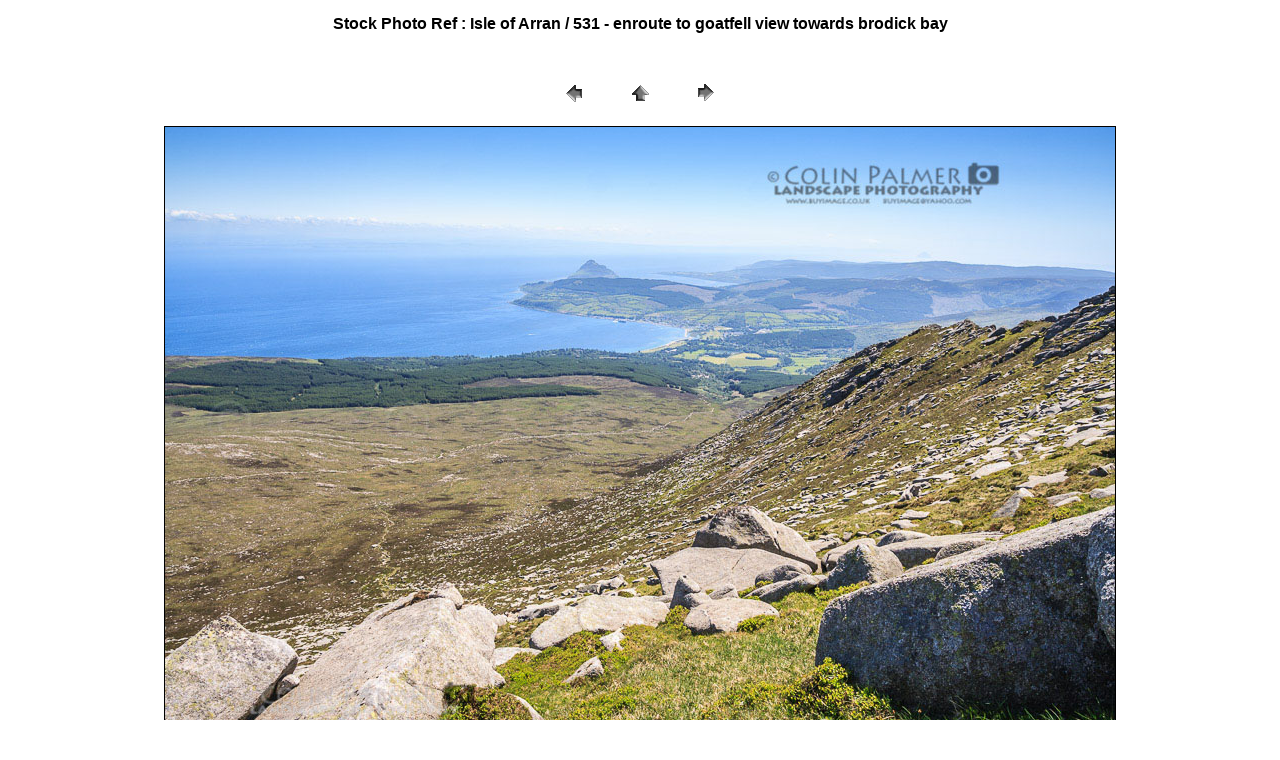

--- FILE ---
content_type: text/html
request_url: http://www.buyimage.co.uk/scotland/arran06/pages/531.htm
body_size: 1236
content:
<HTML>
	<HEAD>
		<TITLE>Stock Photo Ref:Isle of Arran / 531</TITLE>
		<META http-equiv=content-type content=text/html;charset=iso-8859-1>
<META 
content="Stock Photo Library, uk commercial landscape picture library, buy prints & posters" 
name=description>
<META 
content="stock photo library, commercial landscape picture library, images, photographs, stock photography, library pictures, slides, transparency library, posters" 
name=keywords>
<META 
content="Copyright 2006+ Colin Palmer All rights reserved." 
name=copyright>
	</HEAD>

<BODY bgcolor="#ffffff" link="#ff0000" vlink="#52188C">

<TABLE border="0" cellpadding="5" cellspacing="2" width="100%" bgcolor="#ffffff">

<TR>
	<TD><div align="center">
  <script language=JavaScript>
var message="Copyright Colin Palmer";
function click(e) {
if (document.all) {
if (event.button==2||event.button==3) {
alert(message);
return false;
}
}
if (document.layers) {
if (e.which == 3) {
alert(message);
return false;
}
}
}
if (document.layers) {
document.captureEvents(Event.MOUSEDOWN);
}
document.onmousedown=click;
</script>
</div>
      <H2 align="center"><font face="Verdana, Arial, Helvetica, sans-serif" size="3"> 
        Stock Photo Ref : Isle of Arran / 531 - enroute to goatfell view towards 
        brodick bay</font></H2>
    </TD>
</TR>
</TABLE>

<P><CENTER>
<TABLE border="0" cellpadding="0" cellspacing="2" width="200">
<TR>
	<TD width="80" align="center"><A href="530.htm"><IMG src="../images/previous.gif" height="30" width="30" border="0" alt="Previous"></A></TD>
	<TD width="80" align="center"><A href="../arran06.html
"><IMG src="../images/home.gif" height="30" width="30" border="0" alt="Home"></A></TD>
	<TD width="80" align="center"><A href="532.htm"><IMG src="../images/next.gif" height="30" width="30" border="0" alt="Next"></A></TD>
</TR>
</TABLE>
</CENTER><p></P>

<P><CENTER><IMG src="../images/531.jpg" border="1" alt="531"></CENTER></P><P><CENTER>
     <font face="Verdana, Arial, Helvetica, sans-serif" size="2">Order this 
      image as a <a href="http://www.buyimage.co.uk/photonet/homepage/order.html"> 
       Print</a>  or to obtain a price for using this image <br> in your publication or on your website: <a href="http://www.buyimage.co.uk/photonet/homepage/salesquote.html"> Request Quote</a></font></CENTER></P>
</BODY>

</HTML>
